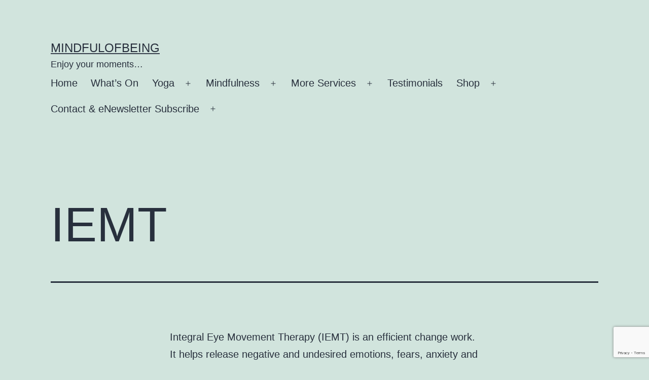

--- FILE ---
content_type: text/html; charset=utf-8
request_url: https://www.google.com/recaptcha/api2/anchor?ar=1&k=6LcHSLIUAAAAALRA_xLJwvXYRUYwdMyLx317tj9l&co=aHR0cHM6Ly93d3cubWluZGZ1bG9mYmVpbmcuY29tOjQ0Mw..&hl=en&v=PoyoqOPhxBO7pBk68S4YbpHZ&size=invisible&anchor-ms=20000&execute-ms=30000&cb=peznd05qlpci
body_size: 48830
content:
<!DOCTYPE HTML><html dir="ltr" lang="en"><head><meta http-equiv="Content-Type" content="text/html; charset=UTF-8">
<meta http-equiv="X-UA-Compatible" content="IE=edge">
<title>reCAPTCHA</title>
<style type="text/css">
/* cyrillic-ext */
@font-face {
  font-family: 'Roboto';
  font-style: normal;
  font-weight: 400;
  font-stretch: 100%;
  src: url(//fonts.gstatic.com/s/roboto/v48/KFO7CnqEu92Fr1ME7kSn66aGLdTylUAMa3GUBHMdazTgWw.woff2) format('woff2');
  unicode-range: U+0460-052F, U+1C80-1C8A, U+20B4, U+2DE0-2DFF, U+A640-A69F, U+FE2E-FE2F;
}
/* cyrillic */
@font-face {
  font-family: 'Roboto';
  font-style: normal;
  font-weight: 400;
  font-stretch: 100%;
  src: url(//fonts.gstatic.com/s/roboto/v48/KFO7CnqEu92Fr1ME7kSn66aGLdTylUAMa3iUBHMdazTgWw.woff2) format('woff2');
  unicode-range: U+0301, U+0400-045F, U+0490-0491, U+04B0-04B1, U+2116;
}
/* greek-ext */
@font-face {
  font-family: 'Roboto';
  font-style: normal;
  font-weight: 400;
  font-stretch: 100%;
  src: url(//fonts.gstatic.com/s/roboto/v48/KFO7CnqEu92Fr1ME7kSn66aGLdTylUAMa3CUBHMdazTgWw.woff2) format('woff2');
  unicode-range: U+1F00-1FFF;
}
/* greek */
@font-face {
  font-family: 'Roboto';
  font-style: normal;
  font-weight: 400;
  font-stretch: 100%;
  src: url(//fonts.gstatic.com/s/roboto/v48/KFO7CnqEu92Fr1ME7kSn66aGLdTylUAMa3-UBHMdazTgWw.woff2) format('woff2');
  unicode-range: U+0370-0377, U+037A-037F, U+0384-038A, U+038C, U+038E-03A1, U+03A3-03FF;
}
/* math */
@font-face {
  font-family: 'Roboto';
  font-style: normal;
  font-weight: 400;
  font-stretch: 100%;
  src: url(//fonts.gstatic.com/s/roboto/v48/KFO7CnqEu92Fr1ME7kSn66aGLdTylUAMawCUBHMdazTgWw.woff2) format('woff2');
  unicode-range: U+0302-0303, U+0305, U+0307-0308, U+0310, U+0312, U+0315, U+031A, U+0326-0327, U+032C, U+032F-0330, U+0332-0333, U+0338, U+033A, U+0346, U+034D, U+0391-03A1, U+03A3-03A9, U+03B1-03C9, U+03D1, U+03D5-03D6, U+03F0-03F1, U+03F4-03F5, U+2016-2017, U+2034-2038, U+203C, U+2040, U+2043, U+2047, U+2050, U+2057, U+205F, U+2070-2071, U+2074-208E, U+2090-209C, U+20D0-20DC, U+20E1, U+20E5-20EF, U+2100-2112, U+2114-2115, U+2117-2121, U+2123-214F, U+2190, U+2192, U+2194-21AE, U+21B0-21E5, U+21F1-21F2, U+21F4-2211, U+2213-2214, U+2216-22FF, U+2308-230B, U+2310, U+2319, U+231C-2321, U+2336-237A, U+237C, U+2395, U+239B-23B7, U+23D0, U+23DC-23E1, U+2474-2475, U+25AF, U+25B3, U+25B7, U+25BD, U+25C1, U+25CA, U+25CC, U+25FB, U+266D-266F, U+27C0-27FF, U+2900-2AFF, U+2B0E-2B11, U+2B30-2B4C, U+2BFE, U+3030, U+FF5B, U+FF5D, U+1D400-1D7FF, U+1EE00-1EEFF;
}
/* symbols */
@font-face {
  font-family: 'Roboto';
  font-style: normal;
  font-weight: 400;
  font-stretch: 100%;
  src: url(//fonts.gstatic.com/s/roboto/v48/KFO7CnqEu92Fr1ME7kSn66aGLdTylUAMaxKUBHMdazTgWw.woff2) format('woff2');
  unicode-range: U+0001-000C, U+000E-001F, U+007F-009F, U+20DD-20E0, U+20E2-20E4, U+2150-218F, U+2190, U+2192, U+2194-2199, U+21AF, U+21E6-21F0, U+21F3, U+2218-2219, U+2299, U+22C4-22C6, U+2300-243F, U+2440-244A, U+2460-24FF, U+25A0-27BF, U+2800-28FF, U+2921-2922, U+2981, U+29BF, U+29EB, U+2B00-2BFF, U+4DC0-4DFF, U+FFF9-FFFB, U+10140-1018E, U+10190-1019C, U+101A0, U+101D0-101FD, U+102E0-102FB, U+10E60-10E7E, U+1D2C0-1D2D3, U+1D2E0-1D37F, U+1F000-1F0FF, U+1F100-1F1AD, U+1F1E6-1F1FF, U+1F30D-1F30F, U+1F315, U+1F31C, U+1F31E, U+1F320-1F32C, U+1F336, U+1F378, U+1F37D, U+1F382, U+1F393-1F39F, U+1F3A7-1F3A8, U+1F3AC-1F3AF, U+1F3C2, U+1F3C4-1F3C6, U+1F3CA-1F3CE, U+1F3D4-1F3E0, U+1F3ED, U+1F3F1-1F3F3, U+1F3F5-1F3F7, U+1F408, U+1F415, U+1F41F, U+1F426, U+1F43F, U+1F441-1F442, U+1F444, U+1F446-1F449, U+1F44C-1F44E, U+1F453, U+1F46A, U+1F47D, U+1F4A3, U+1F4B0, U+1F4B3, U+1F4B9, U+1F4BB, U+1F4BF, U+1F4C8-1F4CB, U+1F4D6, U+1F4DA, U+1F4DF, U+1F4E3-1F4E6, U+1F4EA-1F4ED, U+1F4F7, U+1F4F9-1F4FB, U+1F4FD-1F4FE, U+1F503, U+1F507-1F50B, U+1F50D, U+1F512-1F513, U+1F53E-1F54A, U+1F54F-1F5FA, U+1F610, U+1F650-1F67F, U+1F687, U+1F68D, U+1F691, U+1F694, U+1F698, U+1F6AD, U+1F6B2, U+1F6B9-1F6BA, U+1F6BC, U+1F6C6-1F6CF, U+1F6D3-1F6D7, U+1F6E0-1F6EA, U+1F6F0-1F6F3, U+1F6F7-1F6FC, U+1F700-1F7FF, U+1F800-1F80B, U+1F810-1F847, U+1F850-1F859, U+1F860-1F887, U+1F890-1F8AD, U+1F8B0-1F8BB, U+1F8C0-1F8C1, U+1F900-1F90B, U+1F93B, U+1F946, U+1F984, U+1F996, U+1F9E9, U+1FA00-1FA6F, U+1FA70-1FA7C, U+1FA80-1FA89, U+1FA8F-1FAC6, U+1FACE-1FADC, U+1FADF-1FAE9, U+1FAF0-1FAF8, U+1FB00-1FBFF;
}
/* vietnamese */
@font-face {
  font-family: 'Roboto';
  font-style: normal;
  font-weight: 400;
  font-stretch: 100%;
  src: url(//fonts.gstatic.com/s/roboto/v48/KFO7CnqEu92Fr1ME7kSn66aGLdTylUAMa3OUBHMdazTgWw.woff2) format('woff2');
  unicode-range: U+0102-0103, U+0110-0111, U+0128-0129, U+0168-0169, U+01A0-01A1, U+01AF-01B0, U+0300-0301, U+0303-0304, U+0308-0309, U+0323, U+0329, U+1EA0-1EF9, U+20AB;
}
/* latin-ext */
@font-face {
  font-family: 'Roboto';
  font-style: normal;
  font-weight: 400;
  font-stretch: 100%;
  src: url(//fonts.gstatic.com/s/roboto/v48/KFO7CnqEu92Fr1ME7kSn66aGLdTylUAMa3KUBHMdazTgWw.woff2) format('woff2');
  unicode-range: U+0100-02BA, U+02BD-02C5, U+02C7-02CC, U+02CE-02D7, U+02DD-02FF, U+0304, U+0308, U+0329, U+1D00-1DBF, U+1E00-1E9F, U+1EF2-1EFF, U+2020, U+20A0-20AB, U+20AD-20C0, U+2113, U+2C60-2C7F, U+A720-A7FF;
}
/* latin */
@font-face {
  font-family: 'Roboto';
  font-style: normal;
  font-weight: 400;
  font-stretch: 100%;
  src: url(//fonts.gstatic.com/s/roboto/v48/KFO7CnqEu92Fr1ME7kSn66aGLdTylUAMa3yUBHMdazQ.woff2) format('woff2');
  unicode-range: U+0000-00FF, U+0131, U+0152-0153, U+02BB-02BC, U+02C6, U+02DA, U+02DC, U+0304, U+0308, U+0329, U+2000-206F, U+20AC, U+2122, U+2191, U+2193, U+2212, U+2215, U+FEFF, U+FFFD;
}
/* cyrillic-ext */
@font-face {
  font-family: 'Roboto';
  font-style: normal;
  font-weight: 500;
  font-stretch: 100%;
  src: url(//fonts.gstatic.com/s/roboto/v48/KFO7CnqEu92Fr1ME7kSn66aGLdTylUAMa3GUBHMdazTgWw.woff2) format('woff2');
  unicode-range: U+0460-052F, U+1C80-1C8A, U+20B4, U+2DE0-2DFF, U+A640-A69F, U+FE2E-FE2F;
}
/* cyrillic */
@font-face {
  font-family: 'Roboto';
  font-style: normal;
  font-weight: 500;
  font-stretch: 100%;
  src: url(//fonts.gstatic.com/s/roboto/v48/KFO7CnqEu92Fr1ME7kSn66aGLdTylUAMa3iUBHMdazTgWw.woff2) format('woff2');
  unicode-range: U+0301, U+0400-045F, U+0490-0491, U+04B0-04B1, U+2116;
}
/* greek-ext */
@font-face {
  font-family: 'Roboto';
  font-style: normal;
  font-weight: 500;
  font-stretch: 100%;
  src: url(//fonts.gstatic.com/s/roboto/v48/KFO7CnqEu92Fr1ME7kSn66aGLdTylUAMa3CUBHMdazTgWw.woff2) format('woff2');
  unicode-range: U+1F00-1FFF;
}
/* greek */
@font-face {
  font-family: 'Roboto';
  font-style: normal;
  font-weight: 500;
  font-stretch: 100%;
  src: url(//fonts.gstatic.com/s/roboto/v48/KFO7CnqEu92Fr1ME7kSn66aGLdTylUAMa3-UBHMdazTgWw.woff2) format('woff2');
  unicode-range: U+0370-0377, U+037A-037F, U+0384-038A, U+038C, U+038E-03A1, U+03A3-03FF;
}
/* math */
@font-face {
  font-family: 'Roboto';
  font-style: normal;
  font-weight: 500;
  font-stretch: 100%;
  src: url(//fonts.gstatic.com/s/roboto/v48/KFO7CnqEu92Fr1ME7kSn66aGLdTylUAMawCUBHMdazTgWw.woff2) format('woff2');
  unicode-range: U+0302-0303, U+0305, U+0307-0308, U+0310, U+0312, U+0315, U+031A, U+0326-0327, U+032C, U+032F-0330, U+0332-0333, U+0338, U+033A, U+0346, U+034D, U+0391-03A1, U+03A3-03A9, U+03B1-03C9, U+03D1, U+03D5-03D6, U+03F0-03F1, U+03F4-03F5, U+2016-2017, U+2034-2038, U+203C, U+2040, U+2043, U+2047, U+2050, U+2057, U+205F, U+2070-2071, U+2074-208E, U+2090-209C, U+20D0-20DC, U+20E1, U+20E5-20EF, U+2100-2112, U+2114-2115, U+2117-2121, U+2123-214F, U+2190, U+2192, U+2194-21AE, U+21B0-21E5, U+21F1-21F2, U+21F4-2211, U+2213-2214, U+2216-22FF, U+2308-230B, U+2310, U+2319, U+231C-2321, U+2336-237A, U+237C, U+2395, U+239B-23B7, U+23D0, U+23DC-23E1, U+2474-2475, U+25AF, U+25B3, U+25B7, U+25BD, U+25C1, U+25CA, U+25CC, U+25FB, U+266D-266F, U+27C0-27FF, U+2900-2AFF, U+2B0E-2B11, U+2B30-2B4C, U+2BFE, U+3030, U+FF5B, U+FF5D, U+1D400-1D7FF, U+1EE00-1EEFF;
}
/* symbols */
@font-face {
  font-family: 'Roboto';
  font-style: normal;
  font-weight: 500;
  font-stretch: 100%;
  src: url(//fonts.gstatic.com/s/roboto/v48/KFO7CnqEu92Fr1ME7kSn66aGLdTylUAMaxKUBHMdazTgWw.woff2) format('woff2');
  unicode-range: U+0001-000C, U+000E-001F, U+007F-009F, U+20DD-20E0, U+20E2-20E4, U+2150-218F, U+2190, U+2192, U+2194-2199, U+21AF, U+21E6-21F0, U+21F3, U+2218-2219, U+2299, U+22C4-22C6, U+2300-243F, U+2440-244A, U+2460-24FF, U+25A0-27BF, U+2800-28FF, U+2921-2922, U+2981, U+29BF, U+29EB, U+2B00-2BFF, U+4DC0-4DFF, U+FFF9-FFFB, U+10140-1018E, U+10190-1019C, U+101A0, U+101D0-101FD, U+102E0-102FB, U+10E60-10E7E, U+1D2C0-1D2D3, U+1D2E0-1D37F, U+1F000-1F0FF, U+1F100-1F1AD, U+1F1E6-1F1FF, U+1F30D-1F30F, U+1F315, U+1F31C, U+1F31E, U+1F320-1F32C, U+1F336, U+1F378, U+1F37D, U+1F382, U+1F393-1F39F, U+1F3A7-1F3A8, U+1F3AC-1F3AF, U+1F3C2, U+1F3C4-1F3C6, U+1F3CA-1F3CE, U+1F3D4-1F3E0, U+1F3ED, U+1F3F1-1F3F3, U+1F3F5-1F3F7, U+1F408, U+1F415, U+1F41F, U+1F426, U+1F43F, U+1F441-1F442, U+1F444, U+1F446-1F449, U+1F44C-1F44E, U+1F453, U+1F46A, U+1F47D, U+1F4A3, U+1F4B0, U+1F4B3, U+1F4B9, U+1F4BB, U+1F4BF, U+1F4C8-1F4CB, U+1F4D6, U+1F4DA, U+1F4DF, U+1F4E3-1F4E6, U+1F4EA-1F4ED, U+1F4F7, U+1F4F9-1F4FB, U+1F4FD-1F4FE, U+1F503, U+1F507-1F50B, U+1F50D, U+1F512-1F513, U+1F53E-1F54A, U+1F54F-1F5FA, U+1F610, U+1F650-1F67F, U+1F687, U+1F68D, U+1F691, U+1F694, U+1F698, U+1F6AD, U+1F6B2, U+1F6B9-1F6BA, U+1F6BC, U+1F6C6-1F6CF, U+1F6D3-1F6D7, U+1F6E0-1F6EA, U+1F6F0-1F6F3, U+1F6F7-1F6FC, U+1F700-1F7FF, U+1F800-1F80B, U+1F810-1F847, U+1F850-1F859, U+1F860-1F887, U+1F890-1F8AD, U+1F8B0-1F8BB, U+1F8C0-1F8C1, U+1F900-1F90B, U+1F93B, U+1F946, U+1F984, U+1F996, U+1F9E9, U+1FA00-1FA6F, U+1FA70-1FA7C, U+1FA80-1FA89, U+1FA8F-1FAC6, U+1FACE-1FADC, U+1FADF-1FAE9, U+1FAF0-1FAF8, U+1FB00-1FBFF;
}
/* vietnamese */
@font-face {
  font-family: 'Roboto';
  font-style: normal;
  font-weight: 500;
  font-stretch: 100%;
  src: url(//fonts.gstatic.com/s/roboto/v48/KFO7CnqEu92Fr1ME7kSn66aGLdTylUAMa3OUBHMdazTgWw.woff2) format('woff2');
  unicode-range: U+0102-0103, U+0110-0111, U+0128-0129, U+0168-0169, U+01A0-01A1, U+01AF-01B0, U+0300-0301, U+0303-0304, U+0308-0309, U+0323, U+0329, U+1EA0-1EF9, U+20AB;
}
/* latin-ext */
@font-face {
  font-family: 'Roboto';
  font-style: normal;
  font-weight: 500;
  font-stretch: 100%;
  src: url(//fonts.gstatic.com/s/roboto/v48/KFO7CnqEu92Fr1ME7kSn66aGLdTylUAMa3KUBHMdazTgWw.woff2) format('woff2');
  unicode-range: U+0100-02BA, U+02BD-02C5, U+02C7-02CC, U+02CE-02D7, U+02DD-02FF, U+0304, U+0308, U+0329, U+1D00-1DBF, U+1E00-1E9F, U+1EF2-1EFF, U+2020, U+20A0-20AB, U+20AD-20C0, U+2113, U+2C60-2C7F, U+A720-A7FF;
}
/* latin */
@font-face {
  font-family: 'Roboto';
  font-style: normal;
  font-weight: 500;
  font-stretch: 100%;
  src: url(//fonts.gstatic.com/s/roboto/v48/KFO7CnqEu92Fr1ME7kSn66aGLdTylUAMa3yUBHMdazQ.woff2) format('woff2');
  unicode-range: U+0000-00FF, U+0131, U+0152-0153, U+02BB-02BC, U+02C6, U+02DA, U+02DC, U+0304, U+0308, U+0329, U+2000-206F, U+20AC, U+2122, U+2191, U+2193, U+2212, U+2215, U+FEFF, U+FFFD;
}
/* cyrillic-ext */
@font-face {
  font-family: 'Roboto';
  font-style: normal;
  font-weight: 900;
  font-stretch: 100%;
  src: url(//fonts.gstatic.com/s/roboto/v48/KFO7CnqEu92Fr1ME7kSn66aGLdTylUAMa3GUBHMdazTgWw.woff2) format('woff2');
  unicode-range: U+0460-052F, U+1C80-1C8A, U+20B4, U+2DE0-2DFF, U+A640-A69F, U+FE2E-FE2F;
}
/* cyrillic */
@font-face {
  font-family: 'Roboto';
  font-style: normal;
  font-weight: 900;
  font-stretch: 100%;
  src: url(//fonts.gstatic.com/s/roboto/v48/KFO7CnqEu92Fr1ME7kSn66aGLdTylUAMa3iUBHMdazTgWw.woff2) format('woff2');
  unicode-range: U+0301, U+0400-045F, U+0490-0491, U+04B0-04B1, U+2116;
}
/* greek-ext */
@font-face {
  font-family: 'Roboto';
  font-style: normal;
  font-weight: 900;
  font-stretch: 100%;
  src: url(//fonts.gstatic.com/s/roboto/v48/KFO7CnqEu92Fr1ME7kSn66aGLdTylUAMa3CUBHMdazTgWw.woff2) format('woff2');
  unicode-range: U+1F00-1FFF;
}
/* greek */
@font-face {
  font-family: 'Roboto';
  font-style: normal;
  font-weight: 900;
  font-stretch: 100%;
  src: url(//fonts.gstatic.com/s/roboto/v48/KFO7CnqEu92Fr1ME7kSn66aGLdTylUAMa3-UBHMdazTgWw.woff2) format('woff2');
  unicode-range: U+0370-0377, U+037A-037F, U+0384-038A, U+038C, U+038E-03A1, U+03A3-03FF;
}
/* math */
@font-face {
  font-family: 'Roboto';
  font-style: normal;
  font-weight: 900;
  font-stretch: 100%;
  src: url(//fonts.gstatic.com/s/roboto/v48/KFO7CnqEu92Fr1ME7kSn66aGLdTylUAMawCUBHMdazTgWw.woff2) format('woff2');
  unicode-range: U+0302-0303, U+0305, U+0307-0308, U+0310, U+0312, U+0315, U+031A, U+0326-0327, U+032C, U+032F-0330, U+0332-0333, U+0338, U+033A, U+0346, U+034D, U+0391-03A1, U+03A3-03A9, U+03B1-03C9, U+03D1, U+03D5-03D6, U+03F0-03F1, U+03F4-03F5, U+2016-2017, U+2034-2038, U+203C, U+2040, U+2043, U+2047, U+2050, U+2057, U+205F, U+2070-2071, U+2074-208E, U+2090-209C, U+20D0-20DC, U+20E1, U+20E5-20EF, U+2100-2112, U+2114-2115, U+2117-2121, U+2123-214F, U+2190, U+2192, U+2194-21AE, U+21B0-21E5, U+21F1-21F2, U+21F4-2211, U+2213-2214, U+2216-22FF, U+2308-230B, U+2310, U+2319, U+231C-2321, U+2336-237A, U+237C, U+2395, U+239B-23B7, U+23D0, U+23DC-23E1, U+2474-2475, U+25AF, U+25B3, U+25B7, U+25BD, U+25C1, U+25CA, U+25CC, U+25FB, U+266D-266F, U+27C0-27FF, U+2900-2AFF, U+2B0E-2B11, U+2B30-2B4C, U+2BFE, U+3030, U+FF5B, U+FF5D, U+1D400-1D7FF, U+1EE00-1EEFF;
}
/* symbols */
@font-face {
  font-family: 'Roboto';
  font-style: normal;
  font-weight: 900;
  font-stretch: 100%;
  src: url(//fonts.gstatic.com/s/roboto/v48/KFO7CnqEu92Fr1ME7kSn66aGLdTylUAMaxKUBHMdazTgWw.woff2) format('woff2');
  unicode-range: U+0001-000C, U+000E-001F, U+007F-009F, U+20DD-20E0, U+20E2-20E4, U+2150-218F, U+2190, U+2192, U+2194-2199, U+21AF, U+21E6-21F0, U+21F3, U+2218-2219, U+2299, U+22C4-22C6, U+2300-243F, U+2440-244A, U+2460-24FF, U+25A0-27BF, U+2800-28FF, U+2921-2922, U+2981, U+29BF, U+29EB, U+2B00-2BFF, U+4DC0-4DFF, U+FFF9-FFFB, U+10140-1018E, U+10190-1019C, U+101A0, U+101D0-101FD, U+102E0-102FB, U+10E60-10E7E, U+1D2C0-1D2D3, U+1D2E0-1D37F, U+1F000-1F0FF, U+1F100-1F1AD, U+1F1E6-1F1FF, U+1F30D-1F30F, U+1F315, U+1F31C, U+1F31E, U+1F320-1F32C, U+1F336, U+1F378, U+1F37D, U+1F382, U+1F393-1F39F, U+1F3A7-1F3A8, U+1F3AC-1F3AF, U+1F3C2, U+1F3C4-1F3C6, U+1F3CA-1F3CE, U+1F3D4-1F3E0, U+1F3ED, U+1F3F1-1F3F3, U+1F3F5-1F3F7, U+1F408, U+1F415, U+1F41F, U+1F426, U+1F43F, U+1F441-1F442, U+1F444, U+1F446-1F449, U+1F44C-1F44E, U+1F453, U+1F46A, U+1F47D, U+1F4A3, U+1F4B0, U+1F4B3, U+1F4B9, U+1F4BB, U+1F4BF, U+1F4C8-1F4CB, U+1F4D6, U+1F4DA, U+1F4DF, U+1F4E3-1F4E6, U+1F4EA-1F4ED, U+1F4F7, U+1F4F9-1F4FB, U+1F4FD-1F4FE, U+1F503, U+1F507-1F50B, U+1F50D, U+1F512-1F513, U+1F53E-1F54A, U+1F54F-1F5FA, U+1F610, U+1F650-1F67F, U+1F687, U+1F68D, U+1F691, U+1F694, U+1F698, U+1F6AD, U+1F6B2, U+1F6B9-1F6BA, U+1F6BC, U+1F6C6-1F6CF, U+1F6D3-1F6D7, U+1F6E0-1F6EA, U+1F6F0-1F6F3, U+1F6F7-1F6FC, U+1F700-1F7FF, U+1F800-1F80B, U+1F810-1F847, U+1F850-1F859, U+1F860-1F887, U+1F890-1F8AD, U+1F8B0-1F8BB, U+1F8C0-1F8C1, U+1F900-1F90B, U+1F93B, U+1F946, U+1F984, U+1F996, U+1F9E9, U+1FA00-1FA6F, U+1FA70-1FA7C, U+1FA80-1FA89, U+1FA8F-1FAC6, U+1FACE-1FADC, U+1FADF-1FAE9, U+1FAF0-1FAF8, U+1FB00-1FBFF;
}
/* vietnamese */
@font-face {
  font-family: 'Roboto';
  font-style: normal;
  font-weight: 900;
  font-stretch: 100%;
  src: url(//fonts.gstatic.com/s/roboto/v48/KFO7CnqEu92Fr1ME7kSn66aGLdTylUAMa3OUBHMdazTgWw.woff2) format('woff2');
  unicode-range: U+0102-0103, U+0110-0111, U+0128-0129, U+0168-0169, U+01A0-01A1, U+01AF-01B0, U+0300-0301, U+0303-0304, U+0308-0309, U+0323, U+0329, U+1EA0-1EF9, U+20AB;
}
/* latin-ext */
@font-face {
  font-family: 'Roboto';
  font-style: normal;
  font-weight: 900;
  font-stretch: 100%;
  src: url(//fonts.gstatic.com/s/roboto/v48/KFO7CnqEu92Fr1ME7kSn66aGLdTylUAMa3KUBHMdazTgWw.woff2) format('woff2');
  unicode-range: U+0100-02BA, U+02BD-02C5, U+02C7-02CC, U+02CE-02D7, U+02DD-02FF, U+0304, U+0308, U+0329, U+1D00-1DBF, U+1E00-1E9F, U+1EF2-1EFF, U+2020, U+20A0-20AB, U+20AD-20C0, U+2113, U+2C60-2C7F, U+A720-A7FF;
}
/* latin */
@font-face {
  font-family: 'Roboto';
  font-style: normal;
  font-weight: 900;
  font-stretch: 100%;
  src: url(//fonts.gstatic.com/s/roboto/v48/KFO7CnqEu92Fr1ME7kSn66aGLdTylUAMa3yUBHMdazQ.woff2) format('woff2');
  unicode-range: U+0000-00FF, U+0131, U+0152-0153, U+02BB-02BC, U+02C6, U+02DA, U+02DC, U+0304, U+0308, U+0329, U+2000-206F, U+20AC, U+2122, U+2191, U+2193, U+2212, U+2215, U+FEFF, U+FFFD;
}

</style>
<link rel="stylesheet" type="text/css" href="https://www.gstatic.com/recaptcha/releases/PoyoqOPhxBO7pBk68S4YbpHZ/styles__ltr.css">
<script nonce="bgH_CLRMRXszSYMmdPwKFA" type="text/javascript">window['__recaptcha_api'] = 'https://www.google.com/recaptcha/api2/';</script>
<script type="text/javascript" src="https://www.gstatic.com/recaptcha/releases/PoyoqOPhxBO7pBk68S4YbpHZ/recaptcha__en.js" nonce="bgH_CLRMRXszSYMmdPwKFA">
      
    </script></head>
<body><div id="rc-anchor-alert" class="rc-anchor-alert"></div>
<input type="hidden" id="recaptcha-token" value="[base64]">
<script type="text/javascript" nonce="bgH_CLRMRXszSYMmdPwKFA">
      recaptcha.anchor.Main.init("[\x22ainput\x22,[\x22bgdata\x22,\x22\x22,\[base64]/[base64]/[base64]/KE4oMTI0LHYsdi5HKSxMWihsLHYpKTpOKDEyNCx2LGwpLFYpLHYpLFQpKSxGKDE3MSx2KX0scjc9ZnVuY3Rpb24obCl7cmV0dXJuIGx9LEM9ZnVuY3Rpb24obCxWLHYpe04odixsLFYpLFZbYWtdPTI3OTZ9LG49ZnVuY3Rpb24obCxWKXtWLlg9KChWLlg/[base64]/[base64]/[base64]/[base64]/[base64]/[base64]/[base64]/[base64]/[base64]/[base64]/[base64]\\u003d\x22,\[base64]\\u003d\\u003d\x22,\x22w4pPdMKvwrFJTsK4dlJhw6A6wpPCt8OSwrtwwp4+w4M3ZHrCjMKuworCk8OMwro/[base64]/CgUkeBcOIAm/CkVABw5LDuwjChV0tQsO6w4sSw7/[base64]/BRXCh8KSc2LDqh/[base64]/[base64]/wqHCkyJzwqbCom/CtsKwPGgcw5zDvsKjw7vDpXXCjsOJGcOWVC4rTRJ2c8OKwp3Dk014SzHDpcOQw4fDh8KIScKBw5B6axPCmMOSex8EwpHCtMOawp1Dw78xw7XCsMOPZ3clW8OgNMOPwo7CncO5VcKuw78WIcONwo7DtRx1XMK/TMOZJcOUJsKdHyjCvsOxOnBgFTBkwpQROTFXAsKgw5J/RCNow7o8w5nCiDnDrmB4wrxdSnDCmMOuwoQZK8OfwooEwqHDqnzCkxFPckfCm8KYPsOUIEfDtXDDgzsNw5/CvEEyMcK+wqAzZATDrsOAwrPDjcOiw4XCgsOPeMONOcKvV8OCRMO1wol/NsKJUGwwwofDqELDgMKJacO+w54DUsKkbMOmw7R/w50YwoXCnMKKBnrDkw7Cpyg+wpzCinnCm8OXUMOtwqg/YsKsN3Qjwos2JcO0FQgudXFzwpvCicKMw4zDsVoIesKywqZXD1vDrhE3RcOOc8K9wqd2wo10w4d6wpDDnMK5KMOxesKRwoDDv3fCh2A+wpbDosKnGsO0fsOPY8OTZ8OyBsK1aMO9IQ9yV8OXFgFnSwY/wrFUHsOzw6zClMO8wrfCn1LChRrDisOPFcKub1dGwokeMxN3DcKmw60LAcOAw7bCqMO+EncgQcOUwozDoFRhwq3DgyXDvRF5w4lXC3wTw5jDmnFlflvDrm4pw6nDtnbCp0ZQwq5WP8KKw5/DtU/CkMKjw44xw6/CmkRBw5N5RcO4I8KsfMKVBVHDth4EKwo2BMODNCYuw73CmWXDh8Kdw7LCksKZWjlxw4wCw49aZXAlw67DgirCgsKGNHbCmmjCiWPCtsOCGVsJCHRZwq/CvsOyOMKZwofCksOGAcKPc8Oia0TCqMOBHAvCosKKFTlww787cjQqwpN+wpIiDMOTwpYcw6rCrsOMwpEFAxDComx0By/Dv1XDuMK5w4PDnsOCJcOvwrTDtk0Tw51QZ8KNw4hxYkbCucKFe8KFwrY7wphJWmoJY8O5w4bCnMOCZsKlPcOIw4jCtF4Kw4nCssK2FcOLMBrDvUIKw7LDk8KlwqvCkcKOw5liAMOdw40VIsKQJ18kwo3DhAcIanIONh/[base64]/DizPDtcOmNTFjLcOhw6lVwp3Ck8OFwrwiwpVpw40CZsOhwpnDpMKmL1bCtsOrwq0Jw4zDvyAmw5/DtcKCDnEReBnCgRNDRMObfV/DkMKlworCpQLDm8O9w5/CkcKbwrwcQsKbQcKgLcO/[base64]/CuAnDu8Ouw6PCg8KjeXjDg1jCocOJw4PDjcK4wro4NRnCpRELNhXCncOePG3CvGzCocOUw67Ctm9mKmpkw5PDvHPCnxdIOE55w4LDqQhhUCdTFsKbMMOOKQHDtsKmRcOgw6UnOEJawpjCncOeCcK1DAgjOsOpwrHCmA7CrQkLwqjDgsKLwo/ChsOOwp/CusKGwqIkwoHCl8KwC8KZwqPCgSRVwq5+c3fCn8KVw67Dk8KLA8ObPHHDkcOlXTnDs1/[base64]/[base64]/DgMKoNcOFwoZ2w6DChD3CpsO7wp5iw4llwqHChlFLbsK9JF8PwphzwoQ+wonCtDYqVcKHw6J0w67DkcOpw73DijULEyjDnsOPwqUxw5/CugNjVMOQNMKZwp9/[base64]/Cr8O9ZC/CqMOPLQMkX8K+QsKvw77CpjDDpcOqw6HDvsOgwo/DtVRPMhwNwo8nYQPDncKDw7sMw4c/wo4jwpDDq8K7BgoPw4pPw77Cj0zDpMOBbcOMBMO6w73Dp8KmZgMgwokcHXswAcKOw53CvgnDk8OIwrIgS8KgFh09w43Do1DDvhHCp2TCiMOmw4ZvTsO/wpfCtcKsEsKtwqRAwrTCg2DDosK6VMKYwpBuwrlsUn88wrfCpcOyQEZswrhFw6/CrWZpw4s5UhFvw7Qqw73Cl8KBP1IzbTbDm8O/wqVhQsKkwqbDl8OUPMKuScOICsKwYRXCh8Ksw4jDr8OuKh8vbVXCmkpNwqXCgybCqMOSG8OXCcODVHpsJMO8wo3DtcOxwqt6FcOUcMK3P8O/[base64]/OWpIPcOhw6Y1w6bDjsOzwrjCq1zDkMO5TSI4a8OGMRxZBwY8dkLDuxM7wqbCjiwTX8KXSMKRw5LCi3bCv2gYwoY0ScKwNAx3wrxcMUTDmMKHw6Bzwop1UHbDmHgAX8KZw61RX8OSHn/CrMK/[base64]/wpXDlMKDNMO6w5jDmsOwZiIRAnrDhcOywrUow4k7wrXDpAPDm8KXwrVawpPChwvCscORLAIUDm3DpcOIDzIBw5bCvz/CjsOFwqNZaAMIwpYVE8KfRcO0w5UowolkGcK6w7PCocOIH8K2wrhpASzDhEVHXcK5dRvCgFIOwrLCrD8lw5VBA8K8RFrChw/Ct8ODenvDnUsEw4xHCcKrCMK0eHknTQ/CumHChsOIfnvChGPDpmdad8Kcw5IEw63Dj8KRQDQ7AW5PGsODw5LDkMOnwobDs3JAw6xyP2/Cr8KRPEDDiMKywq0LMcKnwq3Ctjl9RcKRFAjDhQ7CtcOFZBpiwqpTXmXCqRpRwoXDsg7DnGQGw651w5fCsyUBFsK5W8KJwpN0wp04wrtvwoLCjsKrw7XCmBzDvMKuWDPDvsKRDsKzaBDDt1Uqw48YOsK7w73CgsODw5Bnw4d8wo0WBx7DpmjCuCcow43Ch8OlNcO/YndhwpcGwpPDsMK4wqLCrsK/w6HDmcKSwqV1w6wSKDQlwpA/bcOvw6rCrhYjFjANMcOqwp7DicO7EVnDsQfDjgB9FsKtw4vDlMKMwoHCqhwTwqzCs8KfbsODwotEAw3CvsK7ZyE+wq7DoBPDt2FkwolIXxZYSWbDkDnChMKiDjLDkcKQwoYjYMOAwoLDq8O4woHDncKdwrfCmEnCoF/DvsO+T17CrMOgXRzDssKLwr/CqmHDn8K2LyTDsMK7QMKHw47CpFfDlQp7w7EDC07CtMOaH8KGfcO1Q8OdAMKrwp0AW0fCpyjDqMKrNMK8w77DtxzCsnJ9w7jDjMOdw4XCmcKDPTTCnMOcw6IIXAjCgMK1eklkUVPDl8KQSiYXa8KSIMK5bMKNw7rDt8OLdcOkYsOTwp88SFPCu8OwworCisOaw4k8wp/CsxVIDMOxBBnCuMOFeih3wrFDwrhXGMKzw6QWw7p0wqvCrUfDiMKTdMKAwqpdwp5Nw6TCqCQBw6rDgEbCmsKFw6prdCpXwpnDjid8wolqfsOBw4fCqXVBw5vDh8KOMMKRGhTClwHChVZzwo4swoQXC8KEQEN3wqXCkcOawrvDrcOYwqrCgsOZb8KCfsKYw6nCscK/w5zDlMKDMMKGw4c3woc1YcKIw4vDtcO6w5TDjcKEwpzCnTZxwrTClVlJFALDtyzDpiFQwr/Dj8OVSsOKw7/DpsKsw4wNQ2fDly7CmsKzwrDCuAoZwrhBY8Ovw6LCmcKPw4HCgsOVFcOdBcKjw7PDjcOuw5fDmwXCrEZgw5HChi/CsVNewofCtR5HwozDuEl3w4PCikTDv3fDscK0FcO8McK+b8KUw4wPwoDDh3zCrMO0w54rw5pZJRU9w6pGDCcuwrkkwpIVw5dow4PDgMK1MMOiw5XDgsKWPMK7FlBEYMKAdFDCqjbDsH3DnsKXHsK1AMONwqE0w6vCpmzCqMOswqfDt8OleQBAwoA/wq3DnsKew6UBPXYgV8KtdQ3Cj8OYR1bDosKBd8K7W3PChzUsRsKEwqnCuBDDvsKzFEVYw5hcwo0Ow6MuXVoLwrNzw4rDkmlhBsOURsKKwoRLe2IbHVTCrj88w5rDlkXDmsKpQ0fDscOyD8OEw5XDrcOLXsOTNcOnBmXChsODAi1Iw7Y5RsKUGsONwpnDlBkQNk/[base64]/asOCGTrCrnjCocKcw5rCuDxtXMOpw5MuMS0eOHPDgcOdVWjDs8KVwqtswp09fH/Drxg5wrXCrcKxw4nCsMKnwrpCcGQKDh49dTLDpMO1VWh7w5PCgi3CnX0mwq8jwqQcwqfDpcO2w6AHw5fCgsKjwoLDizzDrwXDjhhOw7BgEynClsOJw43CoMK9wprCmcK7UcKCdMKaw6nCp1/CssK/woRSwrjCpGZTw7vDlMKxGXwuwqzCuQrDmyDCn8Ojwo3Cikwzwp18wpbCgMO7JcK5LcO3JmIBCzkdbsKww40Fw5InT004bMOlK2EiCDPDjTN1fMOSCj19DsKKLF3Cp1zCvCIlw5Zpw7jCp8ODw5Ecwo/[base64]/Cpx3ChcKzEcKvXsKEfMKtE8Kjw6RBwppDw69Nwr00w642KmLDkz/DkGtBw6N+w4ldPXzCjMK3wrDDvcOlGTbCulnDocK7w6vClndAwqnDn8OhDsOOQMOCw67CtnYTwrbDuzrDqsKQw4fCmMKsLcOhYAMowoPDhlVnw5skwo1+aHVGdCDDq8OVw7QSFDJqw4nCniPDrDLDjhAwEEpHMAw/wqo2wpTCrcKJwpLDjMKzacOXwoRHwo0Cw6I9wq3Dv8KcwpnDncK+N8KRBSQ/D2x/ecOhw6p3w5YHwpQXwp7CiDMhf29fRsKeHcKJCFDCnsO6dGJcwq3Do8OOwqDCvn/Dhk/CosOkwpvDvsK9w7cuwrXDv8Oew5rCvCdiNsK3wrTDicKyw6wbZsO0w4bCosOewpQAAcOiGgfCn3Y9wq7Cl8KHJGPDgy9aw75fVSFeVXvClsKLXgJQw4JCwoR7dRwKdFM/[base64]/DkMKXTsO/cwE5w7jDkRQVw4LClBLDh8ODw5htCgDCgsKDW8OcNsOGd8OMHXERwo4GwpTCq3nDnsOSQCvDtsOxwrTCgsKDDsKhDlchFcKZw77DuyE4ZWwXwp/[base64]/DlsO5GMKaw6fDqzgPXB/CrGnDqRDCoMKbwr9kw6QuwrUsTsK/wrRCwoVWOX3DlsOlw6bCm8K9w4TDjcOBw7bDnnbCjsO2w6lawrZpw7vDhlXChQ/Coh4JU8OUw4JDw4TDtDjCvnfDm2B2IHzDr2zDlVYxw5U8d0jCmMO1w5HDgsKiwrMyE8K9CcO2CsKARMKHwq5lwoIVJcKIw6Erwr3CrV5WHcKebMOIKMO2UCPDssKaDzPCjcKwwrjDtlLCi0kOYMKzwo/Cg3lBdAZ8w7vCvcOWwoV7w7sUwqDDgzUmw7TCkMOtwrA3Nl/DpMKFD299NFDDuMKVw6Eyw7BPPcOXTXbCohEgUcKewqHDmlliY1pVw6vCigpOwoguwp/ComnDm0N2CsKfWHLDksKzwrobRXzDiyHCs20WwpHDkMOJR8O3w7skw6zCnMKmRHxqB8KQw7HDsMKhMsOdYRTCingZYcOdw4fDiwocwq0GwqddQRbClcKFf0jDoQNlM8Oqwp8wN3vCpmTDgcK4w5/DqBzCscK3w6QWwqHDhg5OB29KHlRyw4Ucw6nCgC7ClgfDsFdHw7BhMG8LOSjDmMOSLcOUw44uFkJ2QxXDkcKOH0YjYhAxfsO1acKMCwZ8REjChsOOT8KpFGImaU5sAzVBw6nCiAJZKMOsw7LCsynDnRMFw75awp0EMhQZw6LCjwHCiw/DmcO+w7ZuwppLesO3w5B2wqfCmcKGZ0/DgMO1EcK/L8OvwrTDo8Ouw43Cm2XDtDILUBbCgTtaJGTCuMO4w60zwo7CicOlwpPDhVQfwrcUBkXDoTN/wrzDpDzDknFYwr7DtHXDuxzDgMKTw4UBJcO+N8KGw5nDgsOCLlUmw4/CrMOQDihLVMOVak7CsjACwqzDv1RePMOwwqRaTyzDpWE0w6PDjsOkw4oZwrxTw7PCocOEwpkXVGHCgEFTwrJ5woPCosONbcOqw67DmMKNVApbw7p9OMKrABXDnTR5dwzCg8KkT1jCq8K/w7/CkAhewqDCksKbwrgZw4PCrMOXw4DClsKENMKoI2tITMKxwrsLQ1HCpcOjwojCuWrDp8OVw73Cm8KJTxNkZBLCvgPCtsKZAQTCjD/CjSrDvMOOwqR2wqMvw4XDlsKJw4XChsOnVj/Dr8Kww74ECQ4Yw5h6MsOwasKpYsK7w5FLwpvDqMKew6VXVMO5wq/DnRV7w4rDksOcQsKRwosUasOZS8KPHcOqQ8O6w6zDlA3Dh8KMNMKhWTvCqC/ChEw3wqVzw5/DvFTCiH7DtcK3bMOpKz/Cv8O6K8K2bcOcZUbChcKswrPCpwIMM8OGEMKkwp/DgTzDjcOnwozCjcKaGcKrw6HCkMOXw4XDoz4zGMKVUcOnPQgPHMOTQiPCjjvDocKbcMKxSMKww7TCpMK/Jm7CusKywqzCmRUUw6nCi2IaYsO7bQ9vwpPDmAvDnsKww5XCl8O5w6QEKMOFwrHCicO5CMOBw6UjwpbDo8KtwoHCh8O0MSE5wrJITGzCpHDCiXXCgBTCpF/DqcOwfQkVw5TCh17DvXwERwzCvcOmOMKnwoPCo8K6GMO9w6/Do8OXw7BgdUEWak8uaRozw4fDv8Oxwp/Dl1YHdAAHwo7Csj5IfMK9XEBMH8OxFlI/[base64]/AG4FU8K0w6tRNAp7wrg+IsOPdMK7wr0qe8K1cgQmRsOZMMK/w7PChcO3w7UGU8KWATfCgMOkAxzCsMKUwqLCrmvChMOQIRJ3T8Ovw6bDhV48w6XChMOjeMOmw5JcOcKzaWjCpcOowpnCgSDClDRrwplPQ0JWw4jCjxRhw4lJw73CvMO8w5/DssO9TVITwqdUwpNzMcKaYHLCpwjCqQZOwq/[base64]/DlXwJY8OVw7DCjMO8wpxYwobCgRRoT8K8c8KOw796wq3DkcO1wpjCkcKAw7PCq8KzZEnCviJ8PMKqC30nX8OQEMOtw7rDusOMMCzDqV/CgCfCiDIUw5Zrw7RAOMOQwo3DvT04MEQ5w6ImOBJwwpDCg2F2w7Akw7twwrZoM8OsS1oKwrjDl2/CuMOSwojCi8OawqhOI3bCnkcjw7fCmsO1wpdwwpsAwpDConrDiU3Cs8OfW8Kgw6gNSzBNVMOWTcKpaC5JfyNbecO/JcOaXMKCw7lXUA53wonCr8K4TsOXAsOkw4rCscK/wpnCjUjDiX4wdcOmbcKmPsO+VcOgCcKew4cQwpd/wq7DscOiTw1KWMKHw5rCrXDDv0NgOMK0FzACFX7DrGAeFXnDvwjDmcOjw5rComdkwpDChUMKQlRdW8OywoM9w65aw755PmrCqgYiwpNDbHXCpw3DkSnDjcO+w4bCv3NzDcOKwqrDkMObLW8RX3pcwpEgScOUwozDhXNvwpA/bwQQw6V+w6vCrxhfSRlVw7pAV8K2JsKVwpvDj8K5w496w4XCtgbDoMK+wrdGI8KtwoJsw6kaGg5Pw5kuY8K2FDzCrsOhCMO6d8KyZ8OwK8OyRVTCgsK/SMKLw6VmDg0jw4jCulXDiX7DicOKOGbDszoQwoljGsKPw4orw59OTsK5EcOCViBGD1Abw6BuwpzDpkDDr1w/w4PCvsOIRS0TesObwprCoHUjw7AZUsKww7nDgMKbwoDCkxvCkTlnYkRMf8K6B8KhSsKKLMKTwqxjw6ZkwqkjW8O6w6BTDsO/cDRyXsOawpcxw5TCrSEoXwNkw5Nhwp3CrixIwrnDhMOaRAsyB8K+PV/CtB7CgcOTSsK5dkXCt2nCiMKLTcKDwpBswoLDpMKiN0jCl8OaCmNjwol2XXzDkXbDgBTDvEfCqE9Fw6Ijw6l4w6NPw4phw7XDhcO3ZcK+e8KVwo/CocK6woxPWcKXG0bChMOfw5/ClcKww5giNzXCqGDCmMOZZQstw4nDqMKyMSTDj2HCrXAWw6/Ci8Ojdkt/S08Wwpkgw6PCij8cw7oFLMONwogIw5IQw4jCsQZnw45bwoDCn2FwGsKhB8OfOGfDiGp4WsO6wpxIwrzChBB/[base64]/DqMO7wrl+UMOTwoMjPcK7wo3DlsK0w6bClDxKwrTCiD5hNsODFsO2XsKrw4pAw646w4d5TF7CpMOUC1LCjcKrc0xWw5vDrgsEeBrCv8OSw6Bcw6UCOTFcMcOnwo3DkFvDoMODRcKiWMKEK8OSZGzChMOlw7PDrTAOwrHCvcK5wrvCujp3wobCo8KZwpZ2w7p7w4/[base64]/Dr8KvwqQ3w6JaFDd7w4RLw5/Cg8K7HyRGG2/DikXCtMKPwqPDqzwCw5xGw6jDrTDDlcKSw7nCsUVAw7lVw4AHQ8KCwqrDgxvDtmYRZmF7wo7CoTnDlCjCmAxxwqzClinCqHwyw7I4w7bDoR3CtcO5XsKlwq7DucOEw4YTEjFXw7I3N8Kow6vCkW7Cv8Kvw5sXwqTCmcKVw4PCvSwewo/DlClqPsOQagl8wqfDq8OGw6jDkDEDfsO4FcOQw4JADsOnG1x/wqECT8OAw5xaw7wew7LCqU5hw47DnMKlw5jCpsOvLEohCMO3HCbDsHXDgV1NwrrCscKHwqjDuzPDlsK7el7DiMKIwo3CjMOYVgvCsn/[base64]/DssO6YlrDoMO4wqJRQMKywqnCs8KyFQEndlXDnmwtwrNUIMOkKcOgwrs3wpsAw6PCvsKRDsK9wqRWwqPCu8OkwrIZw63ClGvDhcOvCm5ywrbCiBcwM8OhXsOPwoXCmsOMw7rDrnLCisKRRj9mw4XDpk/ClW3DryjCrMKKwrEQwqDCqsOEwqJPZx5dJsOzZg0jw5LCtANRZxlzaMOPXcOWwrfDhSw/wrnDlxVCw4bDksOPwqN5wo3Cq07DnnPDq8KhacKmdsOaw6wCw6FzwonCr8OpVkFubzbCkMKCw4NEw6XCrB87w4Z4PsOEwp/Dh8KOBcKwwo3DjMKtw6cNw4pSGFRiwoM5fw/[base64]/[base64]/wpkUw4RDwpMqwqQbw5xcYg4ZAGE8wpoKfgDDlMKnw6p/wp3CvS3DrmbDjMKbwrbCijfDj8OrXMKmwq0vwqnCqSAcSFtiI8KkDV0aLsOhW8KZax/DmDHDo8KlZzVAw5c4w4tzwoDDgcOwZHI6VcKsw5TDhi/[base64]/[base64]/CogwVw6TCuyjDsjIKw6h9woLDgMOcwrpqwqjCiFfCocKnw6cCShIxwoRzLsKrw5TDmlXDunHDigXCnsOLw5FDwqXDpsKgwonCkzdIZMOvwpnCkcKbw5Y8c1/DssK/w6InV8KDwrrCo8OZw5TCsMO1w5LDrE/[base64]/DsMOZw6TCpRxlGsO9HC8Aw6FFw7HDngfCn8KGw6Afw4HDo8OqfsOEN8KsfsK0VMOmwpMLfMOmLWk8ccKbw6rCpMOOwoLCoMKbw5XChsO1MXxMMmfCisO3MU5HZx00eTBcw5bCtMKIHw/CrMKfMG7Cv3Vhwrslw5/[base64]/Dg3ojZAPCq1fCgx7CjMKSworCnMOhwocgwpQFUUfDgQbChQjCri3DsMOpw6NfKsKrwpNmb8KiDMONIcKGw7/Co8Kww50OwppHw4DDgwE/w5YRw4fDpgVFUsKwTsOew7vDi8OkWB86wqfDpj12fx5FLHLDusKTWMO5eSpuB8OxYsKaw7PDk8OHw7PCgcK5RFfDmMKXV8OCwrvCgsOCIxrDhmgTwovDg8KFaHfCrMKxwq/Ch3XCkcKkXsOOf8OOc8Kiw6HCicOLDsOqwrAiw5t4K8Kzw6xtwoRLQ1Z5w6V3w5fDusKLwq9TwpnDsMKTwql6w7bDn1fDtMONwqrDnW47SsKuw57ClntGwpwgRsOJwqVRNsKmLXZ/[base64]/w5vDtyxsYHPCukHCnsK9w5LDuS47w7TCmcOCJsOBL14uw7HCgmMNwo5NSMKEwqbCsHbCucK8wrZtOsOsw6nCtgTDryzDp8KCBxFiwpAfJTRjYMOFw64ZRh/[base64]/[base64]/NjPCtg4ewq9nw4RVQ8KsXmQSw4EHYMO6EUgnw45Gw4DCvGgKw5R8w6BKw6zDoy96JU02N8KPF8OTPcKcIG03AcK6wonCkcKlwoU4UcKfY8OPw6TCo8K3LMO/w7LCjHRZB8OFC3o1AcO0wqgwOS/DksK7w7tacm5Vwo9VbsOewrhnaMO2wrvDnHQte3cIw4sbwrEVFmUXU8ODYsK+IQjCgcOswpXCrRZNGcOYTVQLw4rDpsKpAsO8SMKuwrstwqTCijxDwowXIgjDqmkswpgyATvDrsKiYjEjO1TCrcK9fA7CuSvCvCh6WARhwq/DonjDjGJLwqXChh4sw48JwrwuW8OXw5xlPWHDqcKbw7tbAQVtNcO2w63Cq2oIMWbDkxPCrcOiwoBKw6XDgxPDgcOPHcOjw7jCncKjw5F0w50aw5/DgMOHw6dqwqB2w7jCkMOvY8O+e8KWEWVMGMK6w6/CicOLacOtw73Cuk/DicKcQh/ChsO1Cj1OwoZ8csOxfcORPsOcDsKUwqXDvDtCwq5sw6UTwrIYw7TChcKCwqXCiETDkmPDsWdPQcOBb8Odwqs5w53DnCrDtcOnUcKRw4kMcmpkw4o1woEmbMKzw5kDOQJqw6TCnVQxZsODUk/CqhpxwrY5dS7DisOXesOgw4DCsFI5w5bCrcK0VwLDkFNWw589H8KceMOjXhdYMMK3w5/[base64]/ClcKFJnBSdB3ChMKgwo1Pw77DmcOndcOLY8O3w4HCgFoaLl3CszgNwp0ww4XDiMOJWCxfwr3CnFR3w7zChMOIKsOGQMKtWwJrw5DDjTfCnUDCj2RxQcKXw49WeQoawpxVPzvCrhAPf8KPwrDCgRhqw4PCuwTChsOJwpTDlTfDvMKxOcK6w6/CoBfDoMKJwrfDjRLDoidkw4xiwqpPYX3ChcOTw5vCocOjcMOUND/CssO1Ohhww5hdcBfDvFzCrFsOOsOcRWLCt0LCncKCwqnCiMK6VDUlw7bCrsO/w541w4Nuw67DojXCpsO+w4Vnw5Flw6xpwp0tIcK7D2jDo8O8wq7DmsOZO8KZwqPDgG4TLMOfcmnDgUZoRsK0EMOnw7sHQXJNwqs8worCi8OHU3zDt8KUG8OyHcOmw5XCgigvXsK1wrQzPXPCsmTClB7DssK9wqtXHSTCksK6wq/DvDJuesKYw53DlMKGWEHDoMOjwpclOEF1wrgWw4LDocO+DMOLw7TCvcO1w4Rcw5x8wrgCw6TDgMK0Y8OIR3bCssOxbmQiOXDCkSpPYifCjMKiYMOvwq4vw5JtwpZRw63CscKPwoI7w7TDosKOw4N7wqvDksO2woctFsOkB8OEKMOnOnloCzTClMOHPcK0w6/DgsK6w6zDqkcJwozDsUQ7NHnClTPDn1rDocOWBzXDjMKTShQ1w4jDjcKqwqN8esKyw5AWwp4cwoM+NAxMbcOxwoZfwrrDmW3Di8KtE1HCkjLDjsKbwp1LZGgwPx3CjcOsBsK4esOuZMODw4Y/[base64]/[base64]/[base64]/DvEXDtFR/ayJzFsKQwrIpRcOWw7HDlj7DmcOFw69CX8OmT2jDo8KCB3gQagEgwod6woBfS2HDusO0WG3DrsKMCGI8wrVDA8OXwqDCpi3CgxHCtRrDqMKCw5jCh8K4bMKSTz7CrUhtwp4SNMO8w605w40MCsOxFB3DssK0fcKGw73DvMKWXF5FVsKewqvChEc2wo/DjWPCqMO0bMOiK1DDtyXCpn/Ci8OAeCHDmyA/w5NkCUgJB8OSwr85CMKow5HDo3XCh07CrsKJw7rDpmh7worDsFtJDsORwq3DrjjCgiZ6wpTCklxxw7/CnsKMQcOOR8KDw7rCoAdSdizDlVhewrVofRrCrhAIwrXCtcKiYjoswoBGwr9OwqQLw60RI8OQRsOlw7B7w6cuaXPDplELD8OawprCkh5SwqAywoHDjsOcB8K8HcOeX1ovwoYWwp/CiMOnfsKBeDF2KMOGKjjDoRDDtGHDtMK1X8OUw5gMMcOWw4jCjRgewrPCisODZsK6wrPCoSDDomV0w70Nw505wrtFwrcVw7xzF8K7S8KBw5jDmMOnP8KOFDHDnQ86X8OswqnDicO/w79nasODHsKfw7LDpcOAUTdawqjCoFjDpsOHLsOOwrXCpAjCkx5uI8ONJThPEcOvw5Nww7g0wqLCssO2MAZlw4rCvjbCosKXND84w5XCuz7Cq8OzwqTDsRjCpRAkAG3Doy84EMKyw7zCrxvDqsK5BwjDrjV1CXIaSMKQSE/CusObwqg1w5tiw4sIAsKjwrvDqMKzwpnDtFvDm3QMIsO+GMKRFEfCp8O+SQYBS8OdXEtRMCzDpsOzwr/DsijDs8OWw58kwodFwrU8wrlmE3DDmsO3A8K2KcO0PMK0SMKIwpcAw7YBVHkeEkcqw4TCkHLDqjkAwoXDqcOLMRA5H1XDpsK/LCdCHcKFIAPDuMKLNgQtwoQ0wrXCm8OJF2vDnzPDjcOBwrXCgsKjCk3CgEnDj0DCmMO/R33DlQZZKj3Cngk4w6TDjsO6WzfDhTI9w5zClcKAw5vCjcKibmNAYhJOIsKpwoVRAcO1AUB3w5Mfw6TCtizDh8Oiw7cBYGFhwoVbw6AUw7LDrzjCs8O9wqIcw6gpw7LDtX1QAkbDsArCmTdWFwoyUcKFw6RLeMOawp7CscK+CcOkwofCqcOsMTl7HA/[base64]/woEkw61/RcKNAn4qNcKXw5TDj8OJwpXCkXluwrAxdMKxY8Kdag7DmFpswq9WMXbCq1vCkcO/wqHCtQ8oEmHDvxkeeMOXwp0EOjU8CngRbj56Gi/DonLDk8KTVSrDglDCnEfCpS3CpQjChxbCiQzDscOWD8KzE0DDnsOUY2hQLQZXJ2HDhFpsazMPQcK6w7vDmcOLTsOqasOhIMKpRmtUIE0mw5LCp8OrY2daw4/[base64]/CgsK5YyJCdUDCvsKsUsOmwqk4KcKrwq7CphLChMKhAcKHND7DkBUiwrbCvQfCsRkrccK8woTDnwvCiMOfCcKfblk4RMOmw410JizCl3/[base64]/w7LDmTPCrsOsQMKdVsKmYsOQYzEENsKTw7fCrFkOw5klIVbDqEjDojDCucOyMigbw6XDqcOPwrXChsOMwrsiwqwZw6wtw5hhwpk2wofDq8KLw494wrZScGfCt8KnwqQUwocew70CEcOgDsKSw5DCmsOSw44/[base64]/CimcgwrwywrMYSzwsw53ClMKRUXnDq3rCvMKQQsKuSMKEMBd+VcKlw4/CpsK6wptuXMKzw7dXUigdYQDDjsKLwq84wpk0MMK2w6UVE3d3KhjDlBBwwpfCvMKiw5zCg0VAw78jaEzClsKbI29MwrTCoMKuTD9pEj3DqMOaw7Abw7bDuMKfAXkHwrZUUMOhcMKwQEDDhygSw5Byw7TDosKZMcOFCgAOw6jDs2xiwqXCvcOyw4PCi08QSRfCpsK/[base64]/[base64]/CsgTCmGzDusKfMx0OwqJqS1Iowr3DmloUGiPCv8OZFsKDK0vCocKHQcOQD8Kaa2fCoSPCrsOZOmUGOMKJdMOBwrnDqnjDomoAw6rDhcOie8Ozw73Cj0bCk8Ojw7XDtsK4DsO1wrDDhzZgw4ZJCcKMw6fDhihsQn/DrF9Ow73CrsOifsOnw7zDssKMCsKYw7RwXsOBZcK/[base64]/ClRPCtUDDtWvCoBDDrcKyZTcIw4jCuQRbw7jCpsONDCrDnMOad8Kuw5JQRMK8w7F9NwXDnUbDk3jClB5Zwq4hw6orRMOww54fwolHFRpHwrXCkTbDmms+w6pnPh3CncKLYQoKw6gkbMOaUMOowq7Dt8KKcXJiwpUEwrgVE8OLw6o/JsKjw69Qa8KTwr19YsOEwqQfGMKgK8OVG8KrN8OdccK8NxfDp8K0w4t6w6LDvC3DlD7CgcOmwrZKXlMOcF/DgsOtwpPDtgHCi8K5UcKNHywafcKEwp5VJ8O5wotbe8O1woZyaMORLsO/[base64]/DgRrDvinCscK2BzbDncOQw7/DlVfCu8OHw4/DnARQw4/CpsO5IBd+wp9ow6QCXRbDllsOBsOVwqdkwqDDvBNLwqxaZMOJFMKowrzCvMKYwr/[base64]/DucKLw4V6WlnChMOTT10QKsKmwrTCgMKqw4rDncKbwojDvsOfw5vCmGxvc8Kdwo4zdwQww77CiibDgsOXw5vDksOTT8OswozDo8KkwqfCvQx9wp8Ha8OMwo9WwpJZw5bDnsOUOG/CkXXCsyRYwpoiDcOlwpLDoMKyU8Ouw5fCjsKyw5tjNwfDq8KSwpTCksOTTVfDiFh0wpTDinQ9w5/Dk17DpWpzJgdNfMORY0F4Y2TDm0zCicKgwobDmsOQJF/CtXDDowosaXfCh8O0w5YGw4pDwpYqwrd0ckXDlifDjMKDacKMIcOuNxAKwrHCmFsxwpvCpCXCqMOtZcOGXRbCl8OcwpzDlMKAw7I2w4/[base64]/CncOfd8OvJH7DvMKRKS9oAmVCfcOOPG4Sw75VLcOtw5PCgn1zKWTCkwbCoxUUd8K5wqdRcE0XawTCkMK3w7FPF8KsZcOJPxpTw6pZwrLCm23Cv8Kaw5/[base64]/CnsOJdsKHwrk2JcOOw7hCwodsw79kbcKsw7nCmMOZwoMdYcK7Y8OrTA/[base64]/DvMK9wonCh3bDo8KpfWgtcj/CpmzDrsO6X8OlHFvCpcOjHmoqAcOgbUfDt8KsGsOqwrYcaX5AwqfCsMKMw6DCoQEQw5nDmMKdFcKXHcOIZmTDgDxhcTTDoEzCvlvDmQgQwqxFAsOKwpt0OcOUKcKYD8O7woJmDR/Dn8Kiw7d4OsO/woJiwrXCnjhsw4XDiWZbWV9CDEbCrcKqw605woHDlMOQwrhRw4PDqQ4Dw68OaMO4bsKtTsKgw4DDj8KOAgTDlmItwp8Zwpw6wqBCw78MPcOtw5fCqAJ3T8OIB2PDgMK3BnnDu2dIfgrDmirDmUrDksKiwphawoZ9HC/Dvho4wr/ChsKzw4FwbMKfPk3DvBvCnMKiw7sOL8O8w5xvBcOlwoLDuMOzw4HDtsOpw55Kw5Z5BMOawpchw6DCrB5jQsOOwrHCu31jwq/DnMKGACN3wr1jwq7CscOxwrAZIcOwwq9DwrfCssOWUcKoRMOpw5w3XUXCpcO2wox+CSbCnE7CoxhNw5/CqGprwoTCgsOtMcOaBT0Zwp/DkMKtO2rDhMKjIW3DkkrDrjrDkSI3bMOWG8KRQsKFw4l/w5UWwr3DgcOJw7XCvy3Cq8K1wrkZw6fDnV/DgXJuNAl9RDvCh8Kgw5gCHMOawqNXwrIrwoUEf8Kgw6DCkcOrchxQIsOowr5Mw5XCkQRqMsO3akTCmMO1GMKHf8OYw7lOw4l/[base64]/[base64]/F8Ofw6YtBC4pwpFPbMO3w5pyw50ww6bCt0MyIcO3woMOw69Iw4rCgsOMwqHCg8OefMKfYTs9w4xiZcKnw7jCrRPCvsKKwp/CpsKJVAHDgzvCp8KZW8OZC1YYAW48w7zDoMOJw5ApwopUw7Z1w7ZCKFhTNFMYwpXCh29dYsOBw7/CusK0XQrDrsKweU01woVhcMKKwpXDtcKmwr9yL1BMwoUoZ8OqFR/ChsOCwpYJw6/[base64]/Dm3JgFMOZw7rCvFDDii0hHMKofnfCoSnCmcOyY8OCwoPDsGgGAsODKcKhwqouwpjDuXbDpT4Pw63DvsK0acOlGcKxw6BXw5pGWsO5ASICw55kKzjDvcOsw59vHsO0wpjDoWtqF8OGwq/DlcOUw7zDhHIce8KRFsK1wpo8OxBPw5wcworCkMKmwqorcCLCgA/Dj8KGw45Ww65lwr/CigZ6GsO/QD5uw4nDpVrDu8OXw4thwqHCuMOACW1mTMOvwq3DucOuPcO1wrtPw5gnw5VhNcOow6PCqsOXw47CkMOAwqoyEMOJEmPClAh2wr8kw4JsB8OEACN/ACTCi8KLcSx+MlhWwpctwoPCoDnCskpCwpUkL8O/[base64]/wp8cHzzClsKSw487LEDCozTDml9VA8OJw77DtQhtw5bCp8OTZ3Fqw43DrcOEFlXDuVNWwp1GZcOResKVwpLChUXDvcKuw7nCvMKBwrovVcOewp3DqzIuw53CkMOfVhPDgDMfP3/[base64]/HBzDoRvCpWDDg8OnCXLCvCbCqMO/w5N1wpbDl8KGdsKiwrNuASdkwpDDrMKHZUVKIsOfT8O8JUzCkcOswp59IsO7FioUw4nCo8OzEsKHw7zChQfCi0soAARhYVzDtsKuwovDogVHP8OnG8O9wrPDnMOBB8Krw687JcKSwq4zwqAWwrzCjMK5V8K0wpPDmsOsHsKaw6rDlsOVw6/DulDDsx9qw6pRJMKBwpjCh8KQbMKmwpvDmcODegUyw5/[base64]/OioNPcOnEMOGXsKzwpEHw6FDNTAKwoXDrU5LwqoPw43CqlQ1wovChMOnwo3DuTlbXgxmNgLClcOOSC4bwoJwfcOVw5xLfMOOKcKQw4zDhnzDssOHw4LDtidnw53CuiXCrsO/OcO1w5vCh0hFw6NeQcOOw61mXm7CnQ8aXsKTwqrCq8OZwonCtV9ywro3eDDDvw7DrnPDrsOMZQ48w77Dk8Ofw6bDpsKBwrDCvsOlHSLDuMKNw4LDrE4Lwr3DlGDDssOoP8K3wrjCkMOuXw7DrU/ChcK/C8K6wozCrXh0w5LCsMOhw69bAsKSE2/CjcK5c39ow4HCiVxdGsOTwr1BPcKsw7hdw4onw7Y7w60FeMKYw7bCisKswrTDnMKWLULDrn7DiE/CkQ1Ewq7CuyInacKSw75FY8KjQBcmBiZPC8O5w5fDssK5w7vCvsKpVMOaHVo/[base64]/TcO6QW3DjkDClcOtwrtsaDfCtMOdTxUdDSjDnsOCw4ZHw6HDl8Knw4TCr8O2w6fCjnDCnUsdWXpHw5LDuMOxBxHDqcOvw49NwrfDh8O+wr/[base64]/DrX7DrsOUw4MnfMKGcRM7R8K5w4/Cni/DucKXHcOZw67DlsKgwoQiVz7Cr0bCoScfw7lowp3Dj8K6w5DCuMK+w5DCuxlxR8OpT0okXWnDp2cFwrbDukjCi2HChMO4wpluw6wuCcK1TMOvU8Kkw5JHTBfDk8Kpw6sLRsOkQifCt8K3wqLDvMK8\x22],null,[\x22conf\x22,null,\x226LcHSLIUAAAAALRA_xLJwvXYRUYwdMyLx317tj9l\x22,0,null,null,null,0,[21,125,63,73,95,87,41,43,42,83,102,105,109,121],[1017145,623],0,null,null,null,null,0,null,0,null,700,1,null,0,\x22CvYBEg8I8ajhFRgAOgZUOU5CNWISDwjmjuIVGAA6BlFCb29IYxIPCPeI5jcYADoGb2lsZURkEg8I8M3jFRgBOgZmSVZJaGISDwjiyqA3GAE6BmdMTkNIYxIPCN6/tzcYADoGZWF6dTZkEg8I2NKBMhgAOgZBcTc3dmYSDgi45ZQyGAE6BVFCT0QwEg8I0tuVNxgAOgZmZmFXQWUSDwiV2JQyGAA6BlBxNjBuZBIPCMXziDcYADoGYVhvaWFjEg8IjcqGMhgBOgZPd040dGYSDgiK/Yg3GAA6BU1mSUk0GhkIAxIVHRTwl+M3Dv++pQYZxJ0JGZzijAIZ\x22,0,0,null,null,1,null,0,1,null,null,null,0],\x22https://www.mindfulofbeing.com:443\x22,null,[3,1,1],null,null,null,1,3600,[\x22https://www.google.com/intl/en/policies/privacy/\x22,\x22https://www.google.com/intl/en/policies/terms/\x22],\x22XnQnOMcvirqjnK7IN3y4waQ9pI33R3I8ZMWa2WduaC0\\u003d\x22,1,0,null,1,1768515862264,0,0,[169,217,158,217],null,[122],\x22RC-kzEPzXaHLuyaiQ\x22,null,null,null,null,null,\x220dAFcWeA7FtbrGwvzQHKPJIArFh9LD9pknjbB2-X3x_jkZqY9TdrTcwXQebZniohPj-8agHoFqsM1WmIL3GKyVVA21iY4GVjjyTA\x22,1768598662090]");
    </script></body></html>